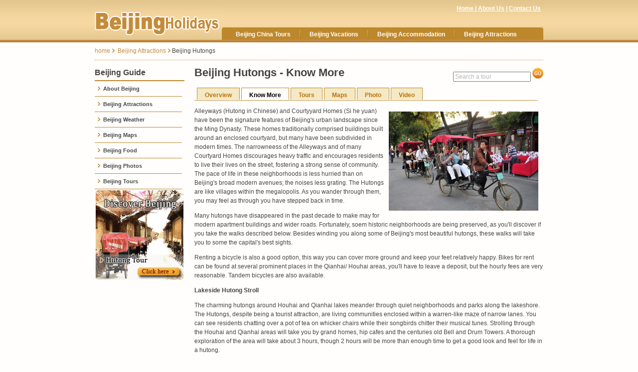

--- FILE ---
content_type: text/html
request_url: http://www.beijingholidays.net/beijing-hutong/know-more.htm
body_size: 3675
content:
<!DOCTYPE html PUBLIC "-//W3C//DTD XHTML 1.0 Transitional//EN" "http://www.w3.org/TR/xhtml1/DTD/xhtml1-transitional.dtd">
<html xmlns="http://www.w3.org/1999/xhtml"><!-- InstanceBegin template="/Templates/main.dwt" codeOutsideHTMLIsLocked="false" -->
<head>
<meta http-equiv="Content-Type" content="text/html; charset=utf-8" />
<!-- InstanceBeginEditable name="doctitle" -->
<title>Beijing Hutong - Know More</title>
<meta name="keywords" content="Beijing Hutongs - Know More, Lakeside Hutong Stroll ">
<meta name="description" content="Alleyways (Hutong in Chinese) and Courtyyard Homes (Si he yuan) have been the signature features of Beijing's urban landscape since the Ming Dynasty.">

<!-- InstanceEndEditable -->
<!-- InstanceBeginEditable name="head" -->
<link href="../css/body.css" rel="stylesheet" type="text/css" />
<link href="../css/china-tour.css" rel="stylesheet" type="text/css" />
<!-- InstanceEndEditable -->
<script type="text/javascript">

  var _gaq = _gaq || [];
  _gaq.push(['_setAccount', 'UA-22365143-1']);
  _gaq.push(['_trackPageview']);

  (function() {
    var ga = document.createElement('script'); ga.type = 'text/javascript'; ga.async = true;
    ga.src = ('https:' == document.location.protocol ? 'https://ssl' : 'http://www') + '.google-analytics.com/ga.js';
    var s = document.getElementsByTagName('script')[0]; s.parentNode.insertBefore(ga, s);
  })();

</script>
</head>

<body>
<div id="warp">
  <div id="head">
    <div id="logo"><a href="/"><img src="/img/logo.GIF" border="0" /></a></div>
    <div id="nav">
      <p><a href="/">Home </a> | <a href="/about-us/">About Us</a> | <a href="/about-us/contactus.htm">Contact Us</a></p><ul>
		  <li class="bgNav"><a href="/beijing-vacations/">Beijing China Tours</a></li>         
		   <li class="bgNav"><a href="/tour-in-beijing/">Beijing Vacations</a></li>
          <li class="bgNav"><a href="/beijing-hotels/">Beijing Accommodation </a></li>         
          <li><a href="/beijing-attractions/">Beijing Attractions</a></li> 		   
        </ul> </ul>
    </div>
    <div class="clear"></div>
  </div>
  <!-- InstanceBeginEditable name="nav1" -->
  <div id="nav1"><a href="/">home</a> <img src="../img/arrow_green.gif" /><a href="/beijing-attractions/"> Beijing Attractions</a> <img src="../img/arrow_green.gif" />Beijing Hutongs</div>
  <!-- InstanceEndEditable -->
  <div id="main">
    <!-- InstanceBeginEditable name="main" -->
    <div id="left">
      <h3>Beijing Guide</h3>
       <ul>
        <li><a href="/beijing-guide/"><img src="/img/arrow_green.gif" /> About Beijing </a></li>
        <li><a href="/beijing-attractions/"><img src="/img/arrow_green.gif" /> Beijing Attractions</a></li>
        <li><a href="/beijing-guide/beijing-weather.htm"><img src="/img/arrow_green.gif" /> Beijing Weather</a></li>
        <li><a href="/beijing-map/"><img src="/img/arrow_green.gif" /> Beijing Maps</a></li>
        <li><a href="/beijing-food/"><img src="/img/arrow_green.gif" /> Beijing Food</a></li>
        <li><a href="/photo/"><img src="/img/arrow_green.gif" /> Beijing Photos</a></li>
		<li><a href="/beijing-vacations/"><img src="/img/arrow_green.gif" /> Beijing Tours</a></li>
      </ul>
       <a href="/beijing-vacations/day_by_day.aspx?tc=SWPBJ-03"><img src="/image/img/hutong.jpg" alt="hutong rickshaw tour in Beijing" width="180" height="183" border="0" /></a></div>
    <div id="middle02"><!-- #BeginLibraryItem "/Library/quick-search.lbi" -->
<link type="text/css" rel="stylesheet" href="/css/control.css" />
<script type="text/javascript" src="/js/toursearch.js"></script>
<div style="float:right; margin-top:5px;">
            <input type="text" class="style-gray" id="searchbox" onkeydown="goSearch(event)"  width="220px" height="25px" value="Search a tour" onfocus="if (value =='Search a tour'){value =''}" onblur="if (value ==''){value='Search a tour'}" />
            <img src="/img/go.jpg" width="22" height="22" onclick="startSearch()" style="cursor:pointer" />
          <div id="errorinfo"></div>
</div><!-- #EndLibraryItem -->
      <h1>Beijing Hutongs - Know More</h1>
      <ul id="nav2">
        <li><a href="./">Overview</a></li>
		<li id="current">Know More</li>
         <li><a href="tour.aspx">Tours</a></li>
        <li><a href="maps.htm">Maps</a></li> <li><a href="photo.htm">Photo</a></li>
        <li><a href="video.htm">Video</a></li>
      </ul>
      <div id="content">
        <p><img src="../image/hutong-rickshaw-300-199.jpg" width="300" height="199" alt="beijing hutong" hspace="10" vspace="10" align="right" />Alleyways (Hutong in Chinese) and Courtyyard Homes (Si he yuan) have been the signature  features of Beijing's urban landscape since the Ming Dynasty. These homes traditionally comprised buildings built around an enclosed courtyard, but many have been subdivided in modern times. The narrowneess of the Alleyways and of many Courtyard Homes discourages heavy traffic and encourages residents to live their lives on the street, fostering a strong sense of community. The pace of life in these neighborhoods is less hurried than on Beijing's broad modern avenues; the noises less grating. The Hutongs are like villages within the megalopolis. As you wander through them, you may feel as through you have stepped back in time. </p>
        <p>Many hutongs have disappeared in the past decade to make may for modern apartment buildings and wider roads. Fortunately, soem historic neighborhoods are being preserved, as you'll discover if you take the walks described below. Besides winding you along some of Beijing's most beautiful hutongs, these walks will take you to some the capital's best sights. </p>
        <p>Renting a bicycle is also a good option, this way you can cover more ground and keep your feet relatively happy. Bikes for rent can be found at several prominent places in the Qianhai/ Houhai areas, you'll have to leave a deposit, but the hourly fees are very reasonable. Tandem bicycles are also available. </p>
        <p><strong>Lakeside Hutong Stroll </strong></p>
        <p>The charming hutongs around Houhai and Qianhai lakes meander through quiet neighborhoods and parks along the lakeshore. The Hutongs, despite being a tourist attraction, are living communities enclosed within a warren-like maze of narrow lanes. You can see residents chatting over a pot of tea on whicker chairs while their songbirds chitter their musical tunes. Strolling through the Houhai and Qianhai areas will take you by grand homes, hip cafes and the centuries old Bell and Drum Towers. A thorough exploration of the area will take about 3 hours, though 2 hours will be more than enough time to get a good look and feel for life in a hutong. </p>
        
        
      </div>
      <div class="attractions">
        <div class="style_line">
          <div class="float_left"><h2>More Beijng Attractions</h2></div>
          <div style="float:right; margin-top:5px;"><img src="/img/arrow_green.gif" width="9" height="9" /><img src="/img/arrow_green.gif" width="9" height="9" /><a href="/beijing-attractions/">All Beijing Attractions</a></div>
		  <div class="clear"></div>
        </div>
        <div class="photo"> <a href="/ming-tombs/"><img src="/image/image_bj/ming-tomb-270-133.jpg" alt="Ming Tomb" width="270" height="133" border="0" /></a>
          <h3><a href="/ming-tombs/">Ming Tomb </a></h3>
        </div>
        <div class="photo"> <a href="/great-wall/"><img src="/image/image_bj/great-wall-520-347.jpg" alt="Great Wall" width="520" height="347" border="0" /></a>
          <h3><a href="/great-wall/">Great Wall</a></h3>
        </div>
        <div class="photo">
		  <a href="/jiaozi/"><img src="/image/image_bj/jiaozi-480-320.jpg" alt="Cooking lesson - Jiaozi" width="480" height="320" border="0" /></a>
		  <h3><a href="/jiaozi/">Jiaozi</a></h3>
        </div>
      </div>
    </div>
	<!-- InstanceEndEditable -->
    <p>&nbsp;</p>
    <div class="clear"></div>
  </div>
</div>
<div id="bottom">
  <div id="foot">
    <div id="foot1">
      <p><a href="/beijing-vacations/">China beijing tour</a></p>
      <p><a href="/beijing-city-tour/">Tours in Beijing</a></p>
    </div>
    <div id="foot2">
      <p><a href="/beijing-hotels/">Beijing Hotels</a></p>
      <p><a href="/beijing-food/">Beijing Food</a></p>
    </div>
    <div id="foot3">
      <p><a href="/about-us/">About Us</a></p>
      <p><a href="/about-us/contactus.htm">Contact Us</a></p>
    </div>
    <div id="foot4"> <p>Copyright © 2004-2012 beijingholidays.net™ All rights reserved. </p>
    </div>
    <div class="clear"></div>
  </div>
</div>

</body>
<!-- InstanceEnd --></html>


--- FILE ---
content_type: text/css
request_url: http://www.beijingholidays.net/css/body.css
body_size: 1701
content:
@charset "utf-8";
@import url(style.css);


body {
	background:#FFFEFC url(../img/bg-head.gif) repeat-x;
	font-family:Arial, Helvetica, sans-serif;
	font-size:12px;
	line-height:18px;
	color:#454545;
	margin:0px;
	}
.clear {
	clear:both;}
.word1 {
	font-family:Arial, Helvetica, sans-serif;
	font-size:11px;
	font-weight:bold;
	color:#51713C;}
.word1 a:link,.word1 a:visited {
	color:#51713C;
	text-decoration:none;
	border-bottom:#51713C 1px dashed;}
.word1 a:hover {
	color:#999999;}	

#warp {
	width:900px;
	margin:auto;}

#head {
	width:100%;
	height:80px;}
	
#logo {
	width:250px;
	height:58px;
	float:left;
	margin-top:14px;}
	
#nav {
	width:650px;
	float:left;
	height:80px;
	background-image:url(../img/bg-nav.GIF);
	background-repeat:no-repeat;
	background-position:bottom right;}
#nav p {
	font-family:Arial, Helvetica, sans-serif;
	color:#FFFFFF;
	font-size:12px;
	font-weight:bold;
	padding:0px;
	margin:0px;
	text-align:right;
	padding-top:8px;
	padding-right:5px;}
#nav p a:link,#nav p a:visited {
	color:#FFFFFF;
	text-decoration:underline;}
#nav p a:hover {
	color:#CCCCCC;}
	
#nav ul {
	list-style:none;
	padding:0px;
	margin:0px;
	padding-top:34px;
	margin-left:15px;}
#nav ul li {
	font-family:Arial, Helvetica, sans-serif;
	font-size:12px;
	font-weight:bold;
	color:#FFFFFF;
	float:left;
	padding-left:18px;
	padding-right:20px;}
.bgNav {
	background-image:url(../img/bg-3.GIF);
	background-repeat:no-repeat;
	background-position:right;}
#nav ul li a:link,#nav ul li a:visited {
	color:#FFFFFF;
	text-decoration:none;}
#nav ul li a:hover {
	text-decoration:underline;}
#nav #current{
	color:#000000;
}	
#main {
	width:900px;
	padding-top:5px;}
#nav1 {
	width:100%;
	line-height:35px;
	border-bottom:#C48B3C dotted 1px;
	margin:5px 0px;}
#left {
	width:180px;
	float:left;}
#left ul {
	list-style:none;
	padding:0px;
	margin:0px;
	border-top:#BD872D 2px solid;}
#left ul li {
	font-family:Arial, Helvetica, sans-serif;
	font-size:11px;
	color:#454545;
	font-weight:bold;
	width:170px;
	padding-left:5px;
	line-height:30px;
	border-bottom:#BD872D 1px solid;}
#left ul li a:link,#left ul li a:visited {
	color:#454545;
	text-decoration:none;}
#left ul li a:hover {
	width:170px;
	display:block;
	background-color:#FFF8E8;}
#left img {
	border:none;}	
#left #current{
	color:#BF7106;
	background-color:#FFF8E8;
}

#adv {
	width:171px;
	background-color:#E4E4E4;
	margin-top:15px;
	padding-left:9px;
	padding-bottom:10px;}
#adv img {
	border-bottom:#B4B4B4 1px solid;
	padding-bottom:10px;
	margin-top:10px;}
	
#middle {
	width:97%;
	float:left;
	margin-left:14px;
	padding-bottom:20px;}

#middle p {
	font-family:Arial, Helvetica, sans-serif;
	font-size:12px;
	color:#454545;
	padding:0px;
	margin:0px;
	line-height:20px;}
#middle02 {
	width:700px;
	float:right;
	margin-left:14px;
	padding-bottom:15px;}
#right {
	width:168px;
	float:right;
	margin-left:12px;}

#bottom {
	width:100%;
	height:97px;
	background-image:url(../img/bg-1.GIF);
	background-repeat:repeat-x;
	margin-top:20px;}	
#foot {
	width:835px;
	margin:auto;
	height:97px;
	background-image:url(../img/bg-2.GIF);
	padding-left:65px;}
#foot1 {
	width:123px;
	height:49px;
	padding-left:12px;
	padding-top:5px;
	float:left;
	margin-right:2px;
	margin-top:25px;
	background-color: #FFF8E8;
}
#foot1 p {
	font-family:Arial, Helvetica, sans-serif;
	font-size:11px;
	font-weight:bold;
	color:#51713C;
	padding:0px;
	margin:0px;
	background-image:url(../img/p.png);
	background-position:0px 6px;
	background-repeat:no-repeat;
	padding-left:12px;
	line-height:20px;}
#foot1 p a:link,#foot1 p a:visited {
	color:#51713C;
	text-decoration:none;}
#foot1 p a:hover {
	text-decoration:underline;}
#foot2 {
	width:123px;
	height:49px;
	background-color:#FFF8E8;
	padding-left:12px;
	padding-top:5px;
	float:left;
	margin-right:2px;
	margin-top:25px;}
#foot2 p {
	font-family:Arial, Helvetica, sans-serif;
	font-size:11px;
	font-weight:bold;
	color:#51713C;
	padding:0px;
	margin:0px;
	background-image:url(../img/p.png);
	background-position:0px 6px;
	background-repeat:no-repeat;
	padding-left:12px;
	line-height:20px;}
#foot2 p a:link,#foot2 p a:visited {
	color:#51713C;
	text-decoration:none;}
#foot2 p a:hover {
	text-decoration:underline;}
#foot3 {
	width:123px;
	height:49px;
	background-color:#FFF8E8;
	padding-left:12px;
	padding-top:5px;
	float:left;
	margin-right:2px;
	margin-top:25px;}
#foot3 p {
	font-family:Arial, Helvetica, sans-serif;
	font-size:11px;
	font-weight:bold;
	color:#51713C;
	padding:0px;
	margin:0px;
	background-image:url(../img/p.png);
	background-position:0px 6px;
	background-repeat:no-repeat;
	padding-left:12px;
	line-height:20px;}
#foot3 p a:link,#foot3 p a:visited {
	color:#51713C;
	text-decoration:none;}
#foot3 p a:hover {
	text-decoration:underline;}
#foot4 {
	width:350px;
	height:54px;
	background-color:#FFF8E8;
	float:left;
	margin-top:25px;}
#foot4 p{
	font-family:Arial, Helvetica, sans-serif;
	font-size:11px;
	font-weight:bold;
	color:#51713C;
	text-align:center;
	padding:0px;
	margin:0px;
	margin-top:18px;}
.float_left{
	float:left;}
.float_right{
	float:right;}
.content{
	width:98%;
	margin-bottom:10px;
	padding:5px;}
#nav2{
	width:97%;;
	height:20px;
	margin:10px 0px 0px 0px;
	padding:5px;
	list-style:none;
	border-bottom:#C48B3C 1px solid;
}
#nav2 li{
	float:left;
	color:#000000;
	height:23px;
	margin-right:3px;
	font-weight:bold;	
	border-top:1px solid #BD882C;
	border-left:1px solid #BD882C;
	border-right:1px solid #BD882C;
}
#nav2 li a:link,#nav2 li a:visited {
	display:block;
	color:#BF7106;
	height:13px;
	padding:5px 15px;
	background-color:#F3E9C5;}
#nav2 li a:hover {
	display:block;
	height:13px;
	padding:5px 15px;
	text-decoration:none;
	background-color:#ffffff;}	
#nav2 #current{
	height:13px;
	padding:5px 15px;
}


--- FILE ---
content_type: text/css
request_url: http://www.beijingholidays.net/css/china-tour.css
body_size: 1122
content:
/* CSS Document */

.attractions{
	margin-bottom:10px;
	overflow:hidden;
	}
.style_line{border-bottom:3px #BD872D solid; margin-bottom:10px;}
.attractions_title{
	width:272px;
	height:270px;
	margin-right:10px;
	float:left;
	}
.vertical_bar{
	width:1px; height:270px; float:left; border-left:1px solid #BD872D; margin-right:10px;
	}	
.attractions_title h3{
	font-family:Arial,Helvetica,sans-serif;
	font-size:16px;
	font-weight:500;
	color:#454545;
	margin:5px 0px;}
.attractions_title h3 a:link,.darkgray18 a:visited {
	color:#51713C;
	text-decoration:none;}
.attractions_title h3 a:hover{
	color:#51713C;
	text-decoration:underline;}
.attractions_maps_ul{
	width:390px;
	list-style-type:circle;
	border:1px #C48B3C solid;
	padding:5px 10px 5px 30px;
	margin:0px 0px 10px 0px;;
	}
.attractions_maps_ul li{
	width:90%;
	line-height:25px;
	border-bottom:1px #C48B3C dotted;
	}
.attractions_maps_ul li a:link,.attractions_maps_ul li a:visited {
	color:#51713C;
	text-decoration:none;}
.attractions_maps_ul li a:hover{
	width:100%;
	display:block;
	background-color:#FFF8E8;
	}

.left-box{
	width:410px;
	border:1px #C48B3C solid;
	padding:5px 10px;}
.left-box02{
	width:46%;
	border:1px #C48B3C solid;
	margin:5px 15px 10px 0px;
	padding:5px;}
.left-box02 img{
	width:60px;
	height:45px;	
	padding-right:5px;}

.background_color{
	width:100%;
	background-color:#F7EACA;}
.line_orange{
	height:2px;
	margin:2px 0px 5px 0px;
	border-top:1px #C48B3C solid;}
.photo{
	width:206px;
	height:160px;
	text-align:center;
	margin-right:10px;
	border:1px #C48B3C solid;
	background-color:#FFF8E8;
	float:left;
	}
.photo img{
	width:180px;
	height:120px;
	margin-top:10px;	
	}
.photo h3{
	font-family:Arial,Helvetica,sans-serif;
	font-size:16px;
	font-weight:500;
	color:#454545;
	margin:5px 0px;}
.content{
	width:98%;
	margin-bottom:10px;
	padding:5px;}

.map_box{
	margin:10px 2px;
	padding:3px;
	text-align:center;
	border:1px solid #CCCCCC;}
.page_number{
	float:right;
	margin:0px 5px;
}
.page_number li{
	float:left;
	margin:0px 4px;
	text-align:center;	
	list-style:none;
}	
.page_number li a{
	width:15px;
	display:block;
	background-color:#FFF8E8;
	padding:0px 2px;
	border:1px solid #CCCCCC;	
}
.page_number li a:hover{
	width:15px;
	background-color:#FFF8E8;
	padding:0px 2px;	
	border:1px solid #CCCCCC;		
}
.table-tour{
	width:100%;
	border-bottom:1px dotted #C48B3C;
	margin-bottom:5px;
	}
.table-tour h3 {
	color:#454545;
	font-size:14px;
	line-height:10px;}
.table-tour a:link,.table-tour a:visited{color:#454545;font-size:14px;}
.table-tour p{
	color:#464442;}
	
#cooperate{
width:95%;
padding:15px;
}

#cooperate legend{
color:#630;
font:bold 16px Arial, Helvetica, sans-serif
}

--- FILE ---
content_type: text/css
request_url: http://www.beijingholidays.net/css/control.css
body_size: 535
content:
.btnsubmit{
background-color:#f3e9c5;
color:#bf7106;
font:normal bold 14px Verdana, Arial, Helvetica, sans-serif;
text-align:center;
height:26px;
width:100px;
border:0px;
cursor:pointer;
}

.cl_title{
font:bold 16px Arial,Helvetica,sans-serif;
color:#c48b3c;
padding:5px 0;
border-bottom:2px solid #bd872d;
background-color:#FFF8E8;
}

.txtcode{
border:0px;
}

.red{
color: #f00;
}

.pax{
float:left;
width:32%;
color:#c48b3c;
}

.p{
line-height:0px;
font-weight:bold;
margin:15px 0;
}

.hr{
border:4px dashed #bd872d;
}

.city{
border-bottom:1px solid #c48b3c;
background-color:#F5F5F5;
color:#c48b3c;
line-height:25px;
}

.searchbtn{
vertical-align:bottom;
}

.style-gray{
color:#B4B4B4;
font-size:12px;}

--- FILE ---
content_type: text/css
request_url: http://www.beijingholidays.net/css/style.css
body_size: 535
content:
a:link,a:visited {
	color:#C48B3C;
	text-decoration:none;}
a:hover{
	color:#454545;
	}

h1{font-family:Arial,Helvetica,sans-serif;
	font-size:22px;
	color:#454545;
	line-height:30px;
	display:inline;}
h2{
	font-family:Arial,Helvetica,sans-serif;
	font-size:18px;
	color:#C48B3C;
	line-height:30px;
	display:inline;
}
h3{
	font-family:Arial,Helvetica,sans-serif;
	font-size:16px;
	color:#454545;
	line-height:30px;
	display:inline;
	}
.red_22{
	font-family:Arial,Helvetica,sans-serif;
	font-size:22px;
	font-weight:bold;
	color:#FF0000;
	}
.green16{
	font-size:16px; 
	font-family:Arial, Helvetica, sans-serif;
	font-weight:bold;
	color:#666647; 
	}
.red12{
	font-size:12px; 
	font-family:Arial, Helvetica, sans-serif;
	color:#FF0000;; 
	}
.red18{
	font-size:18px; 
	font-family:Arial, Helvetica, sans-serif;
	font-weight:bold;
	color:#d73622; 
	}
.red22{
	font-size:22px; 
	font-family:Arial, Helvetica, sans-serif;
	font-weight:bold;
	color:#d73622; 
	}
.orange14{
	font-size:14px; 
	font-family:Arial, Helvetica, sans-serif;
	font-weight:bold;
	color:#C48B3C; 
	}
.black12{
	font-size:12px; 
	font-family:Arial, Helvetica, sans-serif;
	color:#000000;
	font-weight:bold;
	}
	
.black13{
	font:bold 13px Arial, Helvetica, sans-serif;
	color:#000;
}	

h4{font-size:16px; 
	font-family:Arial, Helvetica, sans-serif;
	color:#663300;font-weight:550; margin:5px 0px 0px 5px; display:inline;}

--- FILE ---
content_type: application/x-javascript
request_url: http://www.beijingholidays.net/js/toursearch.js
body_size: 521
content:
function $(ID){
	return 	document.getElementById(ID);
}

function goSearch(e){
	var evt = e ? e :window.event; 
	if(evt.keyCode == 13){
		startSearch();
	}
}

function startSearch(){
	var keyword = $("searchbox").value;
	if(keyword == ""){
		$("errorinfo").innerHTML = "Please Enter Search Keyword";
		$("errorinfo").style.color = "#f00";
	}
	else{
		window.location = "/beijing-vacations/search.aspx?keyword=" + keyword; 
	}
}

function iniTextbox(){
    $("QuickSearch_txt_keyword").value = "";
}

function iSearch(event){
    var evt = event ? event : window.event;
    if(evt.keyCode==13){
        $("QuickSearch_imgbtn").focus(); 
        $('QuickSearch_imgbtn').click(); 
    }
}